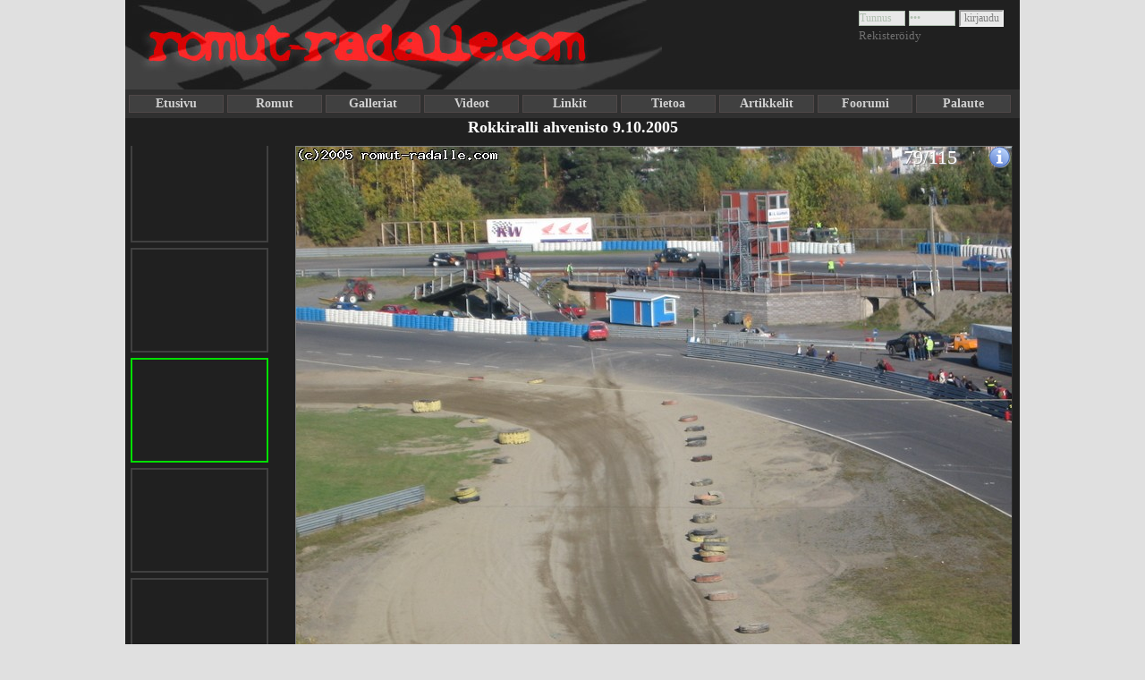

--- FILE ---
content_type: text/html; charset=utf-8
request_url: https://www.romut-radalle.com/image-4308
body_size: 2144
content:
<!DOCTYPE html>
<html lang="fi" xmlns="http://www.w3.org/1999/xhtml">
<!-- Copyright (c) 2004-2016 romut-radalle.com -->
<head>
<meta http-equiv="Content-type" content="text/html;charset=UTF-8" />
<title>Rokkiralli ahvenisto 9.10.2005, kuva 79/115</title>
<link rel='stylesheet' href="/romut.css" type="text/css" />
<link rel='stylesheet' href="/dark.css" type="text/css" /><link rel="SHORTCUT ICON" href="/favicon.ico" type="image/x-icon" />
<meta name="Author" content="romut-radalle.com" />
<link rel="alternate" type="application/rss+xml" title="romut-radalle uutiset" href="/rss.php" />
<meta property="og:title" content="Kuva 79/115" />
<meta property="og:description" content="Kuva 79/115 - Rokkiralli ahvenisto 9.10.2005" />
<meta name="description" content="Kuva 79/115 - Rokkiralli ahvenisto 9.10.2005" />
<meta property="og:type" content="article" />
<meta property="og:url" content="https://www.romut-radalle.com/image-4308" />
<meta property="og:site_name" content="Romut radalle" />
<meta property="og:image" content="https://www.romut-radalle.com/images/thumb_1128886569_IMG_0905.jpg" />
<meta name="description" content="" />
<meta name="copyright" content="Romut-radalle team" />
<meta name="viewport" content="width=device-width, initial-scale=1">
<meta name="revisit-after" content="1" />

<script src="/romut.js" type="text/javascript"></script>


</head>
<body>
<!--[if IE 6]>
<link rel='stylesheet' href="/ie6.css" type="text/css" />
<![endif]-->
<!--[if IE 5]>
<link rel='stylesheet' href="/ie5.css" type="text/css" />
<![endif]-->



<div class="leftfade">&nbsp;</div>
<div class="rightfade">&nbsp;</div>
<div class='bodycont'>

<div class="logindiv">
<form action="/login.php" method="post">

<input type='text' name="nimi" class='kirj' value="Tunnus" onfocus="if (this.value=='Tunnus') this.value='';" />
<input type='password' name="passwd" class='kirj' value="xxx" onfocus="if (this.value=='xxx') this.value='';" />
<input type='submit' value="kirjaudu" class='kirjbut' /><br />
<a href="/register" class='regtext'>Rekisteröidy</a>
</form>


</div>
<div class="logodiv">
<img src="/logo3.jpg" alt="romut-radalle.com logo" />
</div>
<div class="menudiv">
 

<a href="/" class='sivulinkki' title="Etusivu">Etusivu</a>
<a href="/romut/" class='sivulinkki' title="Ratapelit, Kayttoautot, Romut">Romut</a>
<a href="/galleriat/" class='sivulinkki' title="Kuvia kaikenlaisista tapahtumista ja tallilta">Galleriat</a>
<a href="/videot/" class='sivulinkki' title="Videoita tapahtumista ja tallilta">Videot</a>
<a href="/linkit/" class='sivulinkki' title="Linkit">Linkit</a>
<a href="/info.php" class='sivulinkki' title="Usein kysytyt kysymykset">Tietoa</a>
<a href="/artikkelit/" class='sivulinkki' title="Artikkelit">Artikkelit</a>
<a href="/foorumi/" class='sivulinkki' title="Foorumi">Foorumi</a>

<a href='/palaute' class='sivulinkki' title='Palautetta?'>Palaute</a>

<script type="text/javascript">
function flash(itemi)
{
 flv=flv+1;
 if (flv>13) { flv=0; }
 setTimeout ("flash('');",50);
}
 setTimeout ("flash('');",50);
</script>
</div>

<div class="maincontainer">
<div class="maindiv">
<script src="/viewimg.js" type="text/javascript"></script>

<div class='galnimi'><h1><a href='/gallery/238/0'>Rokkiralli ahvenisto 9.10.2005</a></h1></div><div id='imagelist' class='imagelist'></div><div id='info' class='infobox'><div id='infot' class='infot'></div><img onmouseout="getElementById('infotxt').style.display='none';" onmouseover="getinfo(cindex);" alt='Kuvan tiedot' src='/icons/info.png' /></div><div id='infotxt' class='infotxt'></div><div title='Vinkki! Käytä nuolinäppäimiä selaamiseen!' onmouseout="this.style.backgroundImage='url(img/clear.png)';" onmouseover="if (pindex!=0) this.style.backgroundImage='url(img/left.png)';" onclick='prev();' id='left' class='leftarr'></div><div title='Vinkki! Käytä nuolinäppäimiä selaamiseen!' onmouseout="this.style.backgroundImage='url(img/clear.png)';" onmouseover="if (nindex!=0) this.style.backgroundImage='url(img/right.png)';" onclick='next();' id='right' class='rightarr'></div><div class="imagediv" id="imgdiv"><div id='loading' style='height:620px;margin-bottom:1000px;'><img onload="hidelrgimg()" style='margin-top:280px;margin-left:350px;' alt='Loading...' src='/icons/ajax-loader.gif' /></div><div id='lrgimg'><div class='lrgcont'><a href="large-4308" target="_blank"><img id='image' class='lrgimg' src="/images/large_1128886569_IMG_0905.jpg" onload="iload(79,115,4308,4309,4307,'0px',800,600)" alt="Kuva" title=""></a></div><div style='clear:both'></div><br /><div class="komdiv"><div class="komheader">Kommentit</div>&nbsp;Ei kommentteja.<br /><br /><form action="kommentoi.php" method="post"><div class='komm'><div>Nimi:<br /><input type=text name=komnimi style="width:100px"></div><div>Kommentti:<br /><input type=text name=kommentti class='kommfield'></div><div><img src="/verify.php" alt='Captcha'><br /><input type=text name=verify style="margin-bottom:5px; width:100px"></div><div><br /><input type=submit value="L&auml;het&auml;"></div></div><div class='clear'></div></form></div><br /><br /></div></div><div class='shareaholic-canvas' data-app='share_buttons' data-app-id='25774418'></div><div style='margin-bottom:20px'>&nbsp;</div><script>
getlist(4308);
</script>


</div> <!--maindiv-->
</div><!--maincontainer-->
</div> <!--bodycont-->

<div id='footer' class='footer'>
Copyright &copy; 2004-2026 romut-radalle.com 

&nbsp;&nbsp;&nbsp;&nbsp;(0.06 sek, 15 käyttäjää) <span class='updated'>updated 22.01.2026<br /></span></div><!--footer-->
<script type="text/javascript">
function openchat()
{
  window.open ("http://chat.romut-radalle.com/chat.php?nimi=vieras&uid=79faf015c","chat","toolbar=no,status.visible=false,status=no,resizable,width=400,height=500");
}
var foc=0;
</script>
</body>
</html>

--- FILE ---
content_type: text/html; charset=UTF-8
request_url: https://www.romut-radalle.com/imglist.php?img=4308&i=0.5654164688059848
body_size: 2335
content:
<div class='thumblist' id='thumb1'  onmouseover="setborder(1,1);" onmouseout="setborder(1,0);"><a href='/image-4225'><img src="/images/thumb_1128873589_rokkiralli 091005 001.jpg" class='thumbimg' alt=""  /></a></div><br /><div class='thumblist' id='thumb2'  onmouseover="setborder(2,1);" onmouseout="setborder(2,0);"><a href='/image-4226'><img src="/images/thumb_1128873633_rokkiralli 091005 002.jpg" class='thumbimg' alt=""  /></a></div><br /><div class='thumblist' id='thumb3'  onmouseover="setborder(3,1);" onmouseout="setborder(3,0);"><a href='/image-4227'><img src="/images/thumb_1128873675_rokkiralli 091005 003.jpg" class='thumbimg' alt=""  /></a></div><br /><div class='thumblist' id='thumb4'  onmouseover="setborder(4,1);" onmouseout="setborder(4,0);"><a href='/image-4228'><img src="/images/thumb_1128873717_rokkiralli 091005 004.jpg" class='thumbimg' alt=""  /></a></div><br /><div class='thumblist' id='thumb5'  onmouseover="setborder(5,1);" onmouseout="setborder(5,0);"><a href='/image-4229'><img src="/images/thumb_1128873768_rokkiralli 091005 005.jpg" class='thumbimg' alt=""  /></a></div><br /><div class='thumblist' id='thumb6'  onmouseover="setborder(6,1);" onmouseout="setborder(6,0);"><a href='/image-4230'><img src="/images/thumb_1128873814_rokkiralli 091005 006.jpg" class='thumbimg' alt=""  /></a></div><br /><div class='thumblist' id='thumb7'  onmouseover="setborder(7,1);" onmouseout="setborder(7,0);"><a href='/image-4231'><img src="/images/thumb_1128873855_rokkiralli 091005 007.jpg" class='thumbimg' alt=""  /></a></div><br /><div class='thumblist' id='thumb8'  onmouseover="setborder(8,1);" onmouseout="setborder(8,0);"><a href='/image-4232'><img src="/images/thumb_1128873904_rokkiralli 091005 008.jpg" class='thumbimg' alt=""  /></a></div><br /><div class='thumblist' id='thumb9'  onmouseover="setborder(9,1);" onmouseout="setborder(9,0);"><a href='/image-4233'><img src="/images/thumb_1128873948_rokkiralli 091005 009.jpg" class='thumbimg' alt=""  /></a></div><br /><div class='thumblist' id='thumb10'  onmouseover="setborder(10,1);" onmouseout="setborder(10,0);"><a href='/image-4234'><img src="/images/thumb_1128873993_rokkiralli 091005 010.jpg" class='thumbimg' alt=""  /></a></div><br /><div class='thumblist' id='thumb11'  onmouseover="setborder(11,1);" onmouseout="setborder(11,0);"><a href='/image-4235'><img src="/images/thumb_1128874046_rokkiralli 091005 011.jpg" class='thumbimg' alt=""  /></a></div><br /><div class='thumblist' id='thumb12'  onmouseover="setborder(12,1);" onmouseout="setborder(12,0);"><a href='/image-4236'><img src="/images/thumb_1128874093_rokkiralli 091005 012.jpg" class='thumbimg' alt=""  /></a></div><br /><div class='thumblist' id='thumb13'  onmouseover="setborder(13,1);" onmouseout="setborder(13,0);"><a href='/image-4237'><img src="/images/thumb_1128874139_rokkiralli 091005 013.jpg" class='thumbimg' alt=""  /></a></div><br /><div class='thumblist' id='thumb14'  onmouseover="setborder(14,1);" onmouseout="setborder(14,0);"><a href='/image-4238'><img src="/images/thumb_1128874180_rokkiralli 091005 014.jpg" class='thumbimg' alt=""  /></a></div><br /><div class='thumblist' id='thumb15'  onmouseover="setborder(15,1);" onmouseout="setborder(15,0);"><a href='/image-4239'><img src="/images/thumb_1128874223_rokkiralli 091005 015.jpg" class='thumbimg' alt=""  /></a></div><br /><div class='thumblist' id='thumb16'  onmouseover="setborder(16,1);" onmouseout="setborder(16,0);"><a href='/image-4240'><img src="/images/thumb_1128874271_rokkiralli 091005 016.jpg" class='thumbimg' alt=""  /></a></div><br /><div class='thumblist' id='thumb17'  onmouseover="setborder(17,1);" onmouseout="setborder(17,0);"><a href='/image-4241'><img src="/images/thumb_1128874310_rokkiralli 091005 017.jpg" class='thumbimg' alt=""  /></a></div><br /><div class='thumblist' id='thumb18'  onmouseover="setborder(18,1);" onmouseout="setborder(18,0);"><a href='/image-4242'><img src="/images/thumb_1128874355_rokkiralli 091005 018.jpg" class='thumbimg' alt=""  /></a></div><br /><div class='thumblist' id='thumb19'  onmouseover="setborder(19,1);" onmouseout="setborder(19,0);"><a href='/image-4243'><img src="/images/thumb_1128874402_rokkiralli 091005 019.jpg" class='thumbimg' alt=""  /></a></div><br /><div class='thumblist' id='thumb20'  onmouseover="setborder(20,1);" onmouseout="setborder(20,0);"><a href='/image-4244'><img src="/images/thumb_1128874446_rokkiralli 091005 020.jpg" class='thumbimg' alt=""  /></a></div><br /><div class='thumblist' id='thumb21'  onmouseover="setborder(21,1);" onmouseout="setborder(21,0);"><a href='/image-4245'><img src="/images/thumb_1128874493_rokkiralli 091005 021.jpg" class='thumbimg' alt=""  /></a></div><br /><div class='thumblist' id='thumb22'  onmouseover="setborder(22,1);" onmouseout="setborder(22,0);"><a href='/image-4246'><img src="/images/thumb_1128874532_rokkiralli 091005 022.jpg" class='thumbimg' alt="Harri burnaa"  /></a></div><br /><div class='thumblist' id='thumb23'  onmouseover="setborder(23,1);" onmouseout="setborder(23,0);"><a href='/image-4247'><img src="/images/thumb_1128874579_rokkiralli 091005 023.jpg" class='thumbimg' alt="Edelleen"  /></a></div><br /><div class='thumblist' id='thumb24'  onmouseover="setborder(24,1);" onmouseout="setborder(24,0);"><a href='/image-4248'><img src="/images/thumb_1128874625_rokkiralli 091005 024.jpg" class='thumbimg' alt="Ja aina vaan"  /></a></div><br /><div class='thumblist' id='thumb25'  onmouseover="setborder(25,1);" onmouseout="setborder(25,0);"><a href='/image-4249'><img src="/images/thumb_1128874670_rokkiralli 091005 025.jpg" class='thumbimg' alt=""  /></a></div><br /><div class='thumblist' id='thumb26'  onmouseover="setborder(26,1);" onmouseout="setborder(26,0);"><a href='/image-4250'><img src="/images/thumb_1128874716_rokkiralli 091005 026.jpg" class='thumbimg' alt=""  /></a></div><br /><div class='thumblist' id='thumb27'  onmouseover="setborder(27,1);" onmouseout="setborder(27,0);"><a href='/image-4251'><img src="/images/thumb_1128874767_rokkiralli 091005 027.jpg" class='thumbimg' alt=""  /></a></div><br /><div class='thumblist' id='thumb28'  onmouseover="setborder(28,1);" onmouseout="setborder(28,0);"><a href='/image-4255'><img src="/images/thumb_1128880291_IMG_0848.jpg" class='thumbimg' alt=""  /></a></div><br /><div class='thumblist' id='thumb29'  onmouseover="setborder(29,1);" onmouseout="setborder(29,0);"><a href='/image-4256'><img src="/images/thumb_1128880372_IMG_0849.jpg" class='thumbimg' alt=""  /></a></div><br /><div class='thumblist' id='thumb30'  onmouseover="setborder(30,1);" onmouseout="setborder(30,0);"><a href='/image-4257'><img src="/images/thumb_1128880538_IMG_0850.jpg" class='thumbimg' alt=""  /></a></div><br /><div class='thumblist' id='thumb31'  onmouseover="setborder(31,1);" onmouseout="setborder(31,0);"><a href='/image-4258'><img src="/images/thumb_1128880625_IMG_0851.jpg" class='thumbimg' alt=""  /></a></div><br /><div class='thumblist' id='thumb32'  onmouseover="setborder(32,1);" onmouseout="setborder(32,0);"><a href='/image-4259'><img src="/images/thumb_1128880726_IMG_0852.jpg" class='thumbimg' alt=""  /></a></div><br /><div class='thumblist' id='thumb33'  onmouseover="setborder(33,1);" onmouseout="setborder(33,0);"><a href='/image-4260'><img src="/images/thumb_1128880888_IMG_0853.jpg" class='thumbimg' alt=""  /></a></div><br /><div class='thumblist' id='thumb34'  onmouseover="setborder(34,1);" onmouseout="setborder(34,0);"><a href='/image-4261'><img src="/images/thumb_1128880954_IMG_0854.jpg" class='thumbimg' alt=""  /></a></div><br /><div class='thumblist' id='thumb35'  onmouseover="setborder(35,1);" onmouseout="setborder(35,0);"><a href='/image-4262'><img src="/images/thumb_1128881025_IMG_0855.jpg" class='thumbimg' alt=""  /></a></div><br /><div class='thumblist' id='thumb36'  onmouseover="setborder(36,1);" onmouseout="setborder(36,0);"><a href='/image-4263'><img src="/images/thumb_1128881116_IMG_0856.jpg" class='thumbimg' alt=""  /></a></div><br /><div class='thumblist' id='thumb37'  onmouseover="setborder(37,1);" onmouseout="setborder(37,0);"><a href='/image-4264'><img src="/images/thumb_1128881221_IMG_0857.jpg" class='thumbimg' alt=""  /></a></div><br /><div class='thumblist' id='thumb38'  onmouseover="setborder(38,1);" onmouseout="setborder(38,0);"><a href='/image-4265'><img src="/images/thumb_1128881307_IMG_0858.jpg" class='thumbimg' alt=""  /></a></div><br /><div class='thumblist' id='thumb39'  onmouseover="setborder(39,1);" onmouseout="setborder(39,0);"><a href='/image-4266'><img src="/images/thumb_1128881400_IMG_0859.jpg" class='thumbimg' alt=""  /></a></div><br /><div class='thumblist' id='thumb40'  onmouseover="setborder(40,1);" onmouseout="setborder(40,0);"><a href='/image-4267'><img src="/images/thumb_1128881496_IMG_0860.jpg" class='thumbimg' alt=""  /></a></div><br /><div class='thumblist' id='thumb41'  onmouseover="setborder(41,1);" onmouseout="setborder(41,0);"><a href='/image-4268'><img src="/images/thumb_1128881643_IMG_0861.jpg" class='thumbimg' alt=""  /></a></div><br /><div class='thumblist' id='thumb42'  onmouseover="setborder(42,1);" onmouseout="setborder(42,0);"><a href='/image-4269'><img src="/images/thumb_1128881749_IMG_0862.jpg" class='thumbimg' alt=""  /></a></div><br /><div class='thumblist' id='thumb43'  onmouseover="setborder(43,1);" onmouseout="setborder(43,0);"><a href='/image-4270'><img src="/images/thumb_1128881915_IMG_0862.jpg" class='thumbimg' alt=""  /></a></div><br /><div class='thumblist' id='thumb44'  onmouseover="setborder(44,1);" onmouseout="setborder(44,0);"><a href='/image-4271'><img src="/images/thumb_1128881980_IMG_0863.jpg" class='thumbimg' alt=""  /></a></div><br /><div class='thumblist' id='thumb45'  onmouseover="setborder(45,1);" onmouseout="setborder(45,0);"><a href='/image-4272'><img src="/images/thumb_1128882068_IMG_0864.jpg" class='thumbimg' alt=""  /></a></div><br /><div class='thumblist' id='thumb46'  onmouseover="setborder(46,1);" onmouseout="setborder(46,0);"><a href='/image-4273'><img src="/images/thumb_1128882131_IMG_0865.jpg" class='thumbimg' alt=""  /></a></div><br /><div class='thumblist' id='thumb47'  onmouseover="setborder(47,1);" onmouseout="setborder(47,0);"><a href='/image-4274'><img src="/images/thumb_1128882208_IMG_0866.jpg" class='thumbimg' alt=""  /></a></div><br /><div class='thumblist' id='thumb48'  onmouseover="setborder(48,1);" onmouseout="setborder(48,0);"><a href='/image-4276'><img src="/images/thumb_1128882620_IMG_0867.jpg" class='thumbimg' alt=""  /></a></div><br /><div class='thumblist' id='thumb49'  onmouseover="setborder(49,1);" onmouseout="setborder(49,0);"><a href='/image-4277'><img src="/images/thumb_1128882727_IMG_0868.jpg" class='thumbimg' alt=""  /></a></div><br /><div class='thumblist' id='thumb50'  onmouseover="setborder(50,1);" onmouseout="setborder(50,0);"><a href='/image-4278'><img src="/images/thumb_1128883520_IMG_0869.jpg" class='thumbimg' alt=""  /></a></div><br /><div class='thumblist' id='thumb51'  onmouseover="setborder(51,1);" onmouseout="setborder(51,0);"><a href='/image-4279'><img src="/images/thumb_1128883808_IMG_0870.jpg" class='thumbimg' alt=""  /></a></div><br /><div class='thumblist' id='thumb52'  onmouseover="setborder(52,1);" onmouseout="setborder(52,0);"><a href='/image-4280'><img src="/images/thumb_1128883967_IMG_0871.jpg" class='thumbimg' alt=""  /></a></div><br /><div class='thumblist' id='thumb53'  onmouseover="setborder(53,1);" onmouseout="setborder(53,0);"><a href='/image-4281'><img src="/images/thumb_1128884090_IMG_0872.jpg" class='thumbimg' alt=""  /></a></div><br /><div class='thumblist' id='thumb54'  onmouseover="setborder(54,1);" onmouseout="setborder(54,0);"><a href='/image-4282'><img src="/images/thumb_1128884172_IMG_0873.jpg" class='thumbimg' alt=""  /></a></div><br /><div class='thumblist' id='thumb55'  onmouseover="setborder(55,1);" onmouseout="setborder(55,0);"><a href='/image-4283'><img src="/images/thumb_1128884256_IMG_0874.jpg" class='thumbimg' alt=""  /></a></div><br /><div class='thumblist' id='thumb56'  onmouseover="setborder(56,1);" onmouseout="setborder(56,0);"><a href='/image-4284'><img src="/images/thumb_1128884332_IMG_0875.jpg" class='thumbimg' alt=""  /></a></div><br /><div class='thumblist' id='thumb57'  onmouseover="setborder(57,1);" onmouseout="setborder(57,0);"><a href='/image-4285'><img src="/images/thumb_1128884398_IMG_0876.jpg" class='thumbimg' alt=""  /></a></div><br /><div class='thumblist' id='thumb58'  onmouseover="setborder(58,1);" onmouseout="setborder(58,0);"><a href='/image-4286'><img src="/images/thumb_1128884476_IMG_0877.jpg" class='thumbimg' alt=""  /></a></div><br /><div class='thumblist' id='thumb59'  onmouseover="setborder(59,1);" onmouseout="setborder(59,0);"><a href='/image-4287'><img src="/images/thumb_1128884548_IMG_0878.jpg" class='thumbimg' alt=""  /></a></div><br /><div class='thumblist' id='thumb60'  onmouseover="setborder(60,1);" onmouseout="setborder(60,0);"><a href='/image-4288'><img src="/images/thumb_1128884620_IMG_0879.jpg" class='thumbimg' alt=""  /></a></div><br /><div class='thumblist' id='thumb61'  onmouseover="setborder(61,1);" onmouseout="setborder(61,0);"><a href='/image-4289'><img src="/images/thumb_1128884714_IMG_0880.jpg" class='thumbimg' alt=""  /></a></div><br /><div class='thumblist' id='thumb62'  onmouseover="setborder(62,1);" onmouseout="setborder(62,0);"><a href='/image-4290'><img src="/images/thumb_1128884822_IMG_0881.jpg" class='thumbimg' alt=""  /></a></div><br /><div class='thumblist' id='thumb63'  onmouseover="setborder(63,1);" onmouseout="setborder(63,0);"><a href='/image-4291'><img src="/images/thumb_1128884920_IMG_0882.jpg" class='thumbimg' alt=""  /></a></div><br /><div class='thumblist' id='thumb64'  onmouseover="setborder(64,1);" onmouseout="setborder(64,0);"><a href='/image-4292'><img src="/images/thumb_1128885005_IMG_0883.jpg" class='thumbimg' alt=""  /></a></div><br /><div class='thumblist' id='thumb65'  onmouseover="setborder(65,1);" onmouseout="setborder(65,0);"><a href='/image-4293'><img src="/images/thumb_1128885091_IMG_0884.jpg" class='thumbimg' alt=""  /></a></div><br /><div class='thumblist' id='thumb66'  onmouseover="setborder(66,1);" onmouseout="setborder(66,0);"><a href='/image-4294'><img src="/images/thumb_1128885205_IMG_0885.jpg" class='thumbimg' alt=""  /></a></div><br /><div class='thumblist' id='thumb67'  onmouseover="setborder(67,1);" onmouseout="setborder(67,0);"><a href='/image-4295'><img src="/images/thumb_1128885365_IMG_0886.jpg" class='thumbimg' alt=""  /></a></div><br /><div class='thumblist' id='thumb68'  onmouseover="setborder(68,1);" onmouseout="setborder(68,0);"><a href='/image-4297'><img src="/images/thumb_1128885553_IMG_0894.jpg" class='thumbimg' alt=""  /></a></div><br /><div class='thumblist' id='thumb69'  onmouseover="setborder(69,1);" onmouseout="setborder(69,0);"><a href='/image-4298'><img src="/images/thumb_1128885717_IMG_0895.jpg" class='thumbimg' alt=""  /></a></div><br /><div class='thumblist' id='thumb70'  onmouseover="setborder(70,1);" onmouseout="setborder(70,0);"><a href='/image-4299'><img src="/images/thumb_1128885776_IMG_0896.jpg" class='thumbimg' alt=""  /></a></div><br /><div class='thumblist' id='thumb71'  onmouseover="setborder(71,1);" onmouseout="setborder(71,0);"><a href='/image-4300'><img src="/images/thumb_1128885829_IMG_0897.jpg" class='thumbimg' alt=""  /></a></div><br /><div class='thumblist' id='thumb72'  onmouseover="setborder(72,1);" onmouseout="setborder(72,0);"><a href='/image-4301'><img src="/images/thumb_1128885907_IMG_0898.jpg" class='thumbimg' alt=""  /></a></div><br /><div class='thumblist' id='thumb73'  onmouseover="setborder(73,1);" onmouseout="setborder(73,0);"><a href='/image-4302'><img src="/images/thumb_1128885982_IMG_0899.jpg" class='thumbimg' alt=""  /></a></div><br /><div class='thumblist' id='thumb74'  onmouseover="setborder(74,1);" onmouseout="setborder(74,0);"><a href='/image-4303'><img src="/images/thumb_1128886116_IMG_0900.jpg" class='thumbimg' alt=""  /></a></div><br /><div class='thumblist' id='thumb75'  onmouseover="setborder(75,1);" onmouseout="setborder(75,0);"><a href='/image-4304'><img src="/images/thumb_1128886224_IMG_0901.jpg" class='thumbimg' alt=""  /></a></div><br /><div class='thumblist' id='thumb76'  onmouseover="setborder(76,1);" onmouseout="setborder(76,0);"><a href='/image-4305'><img src="/images/thumb_1128886275_IMG_0902.jpg" class='thumbimg' alt=""  /></a></div><br /><div class='thumblist' id='thumb77'  onmouseover="setborder(77,1);" onmouseout="setborder(77,0);"><a href='/image-4306'><img src="/images/thumb_1128886378_IMG_0903.jpg" class='thumbimg' alt=""  /></a></div><br /><div class='thumblist' id='thumb78'  onmouseover="setborder(78,1);" onmouseout="setborder(78,0);"><a href='/image-4307'><img src="/images/thumb_1128886491_IMG_0904.jpg" class='thumbimg' alt=""  /></a></div><br /><div class='thumblist' id='thumb79'  onmouseover="setborder(79,1);" onmouseout="setborder(79,0);"><a href='/image-4308'><img src="/images/thumb_1128886569_IMG_0905.jpg" class='thumbimg' alt=""  /></a></div><br /><div class='thumblist' id='thumb80'  onmouseover="setborder(80,1);" onmouseout="setborder(80,0);"><a href='/image-4309'><img src="/images/thumb_1128886650_IMG_0906.jpg" class='thumbimg' alt=""  /></a></div><br /><div class='thumblist' id='thumb81'  onmouseover="setborder(81,1);" onmouseout="setborder(81,0);"><a href='/image-4310'><img src="/images/thumb_1128886752_IMG_0907.jpg" class='thumbimg' alt=""  /></a></div><br /><div class='thumblist' id='thumb82'  onmouseover="setborder(82,1);" onmouseout="setborder(82,0);"><a href='/image-4311'><img src="/images/thumb_1128886902_IMG_0908.jpg" class='thumbimg' alt=""  /></a></div><br /><div class='thumblist' id='thumb83'  onmouseover="setborder(83,1);" onmouseout="setborder(83,0);"><a href='/image-4312'><img src="/images/thumb_1128887025_IMG_0909.jpg" class='thumbimg' alt=""  /></a></div><br /><div class='thumblist' id='thumb84'  onmouseover="setborder(84,1);" onmouseout="setborder(84,0);"><a href='/image-4313'><img src="/images/thumb_1128887143_IMG_0910.jpg" class='thumbimg' alt=""  /></a></div><br /><div class='thumblist' id='thumb85'  onmouseover="setborder(85,1);" onmouseout="setborder(85,0);"><a href='/image-4314'><img src="/images/thumb_1128887311_IMG_0911.jpg" class='thumbimg' alt=""  /></a></div><br /><div class='thumblist' id='thumb86'  onmouseover="setborder(86,1);" onmouseout="setborder(86,0);"><a href='/image-4315'><img src="/images/thumb_1128887374_IMG_0912.jpg" class='thumbimg' alt=""  /></a></div><br /><div class='thumblist' id='thumb87'  onmouseover="setborder(87,1);" onmouseout="setborder(87,0);"><a href='/image-4316'><img src="/images/thumb_1128887474_IMG_0913.jpg" class='thumbimg' alt=""  /></a></div><br /><div class='thumblist' id='thumb88'  onmouseover="setborder(88,1);" onmouseout="setborder(88,0);"><a href='/image-4317'><img src="/images/thumb_1128887599_IMG_0914.jpg" class='thumbimg' alt=""  /></a></div><br /><div class='thumblist' id='thumb89'  onmouseover="setborder(89,1);" onmouseout="setborder(89,0);"><a href='/image-4318'><img src="/images/thumb_1128887683_IMG_0916.jpg" class='thumbimg' alt=""  /></a></div><br /><div class='thumblist' id='thumb90'  onmouseover="setborder(90,1);" onmouseout="setborder(90,0);"><a href='/image-4319'><img src="/images/thumb_1128887787_IMG_0920.jpg" class='thumbimg' alt=""  /></a></div><br /><div class='thumblist' id='thumb91'  onmouseover="setborder(91,1);" onmouseout="setborder(91,0);"><a href='/image-4320'><img src="/images/thumb_1128887885_IMG_0923.jpg" class='thumbimg' alt=""  /></a></div><br /><div class='thumblist' id='thumb92'  onmouseover="setborder(92,1);" onmouseout="setborder(92,0);"><a href='/image-4321'><img src="/images/thumb_1128887953_IMG_0924.jpg" class='thumbimg' alt=""  /></a></div><br /><div class='thumblist' id='thumb93'  onmouseover="setborder(93,1);" onmouseout="setborder(93,0);"><a href='/image-4322'><img src="/images/thumb_1128888058_IMG_0927.jpg" class='thumbimg' alt=""  /></a></div><br /><div class='thumblist' id='thumb94'  onmouseover="setborder(94,1);" onmouseout="setborder(94,0);"><a href='/image-4323'><img src="/images/thumb_1128888144_IMG_0928.jpg" class='thumbimg' alt=""  /></a></div><br /><div class='thumblist' id='thumb95'  onmouseover="setborder(95,1);" onmouseout="setborder(95,0);"><a href='/image-4324'><img src="/images/thumb_1128888255_IMG_0931.jpg" class='thumbimg' alt=""  /></a></div><br /><div class='thumblist' id='thumb96'  onmouseover="setborder(96,1);" onmouseout="setborder(96,0);"><a href='/image-4366'><img src="/images/thumb_1128943476_DSC00241.JPG" class='thumbimg' alt=""  /></a></div><br /><div class='thumblist' id='thumb97'  onmouseover="setborder(97,1);" onmouseout="setborder(97,0);"><a href='/image-4367'><img src="/images/thumb_1128943498_DSC00243.JPG" class='thumbimg' alt=""  /></a></div><br /><div class='thumblist' id='thumb98'  onmouseover="setborder(98,1);" onmouseout="setborder(98,0);"><a href='/image-4368'><img src="/images/thumb_1128943509_DSC00244.JPG" class='thumbimg' alt=""  /></a></div><br /><div class='thumblist' id='thumb99'  onmouseover="setborder(99,1);" onmouseout="setborder(99,0);"><a href='/image-4369'><img src="/images/thumb_1128943522_DSC00245.JPG" class='thumbimg' alt=""  /></a></div><br /><div class='thumblist' id='thumb100'  onmouseover="setborder(100,1);" onmouseout="setborder(100,0);"><a href='/image-4370'><img src="/images/thumb_1128943538_DSC00246.JPG" class='thumbimg' alt=""  /></a></div><br /><div class='thumblist' id='thumb101'  onmouseover="setborder(101,1);" onmouseout="setborder(101,0);"><a href='/image-4371'><img src="/images/thumb_1128943556_DSC00247.JPG" class='thumbimg' alt=""  /></a></div><br /><div class='thumblist' id='thumb102'  onmouseover="setborder(102,1);" onmouseout="setborder(102,0);"><a href='/image-4372'><img src="/images/thumb_1128943570_DSC00248.JPG" class='thumbimg' alt=""  /></a></div><br /><div class='thumblist' id='thumb103'  onmouseover="setborder(103,1);" onmouseout="setborder(103,0);"><a href='/image-4373'><img src="/images/thumb_1128943584_DSC00249.JPG" class='thumbimg' alt=""  /></a></div><br /><div class='thumblist' id='thumb104'  onmouseover="setborder(104,1);" onmouseout="setborder(104,0);"><a href='/image-4374'><img src="/images/thumb_1128943599_DSC00250.JPG" class='thumbimg' alt=""  /></a></div><br /><div class='thumblist' id='thumb105'  onmouseover="setborder(105,1);" onmouseout="setborder(105,0);"><a href='/image-4375'><img src="/images/thumb_1128943613_DSC00251.JPG" class='thumbimg' alt=""  /></a></div><br /><div class='thumblist' id='thumb106'  onmouseover="setborder(106,1);" onmouseout="setborder(106,0);"><a href='/image-4376'><img src="/images/thumb_1128943648_DSC00252.JPG" class='thumbimg' alt=""  /></a></div><br /><div class='thumblist' id='thumb107'  onmouseover="setborder(107,1);" onmouseout="setborder(107,0);"><a href='/image-4377'><img src="/images/thumb_1128943664_DSC00253.JPG" class='thumbimg' alt=""  /></a></div><br /><div class='thumblist' id='thumb108'  onmouseover="setborder(108,1);" onmouseout="setborder(108,0);"><a href='/image-4378'><img src="/images/thumb_1128943678_DSC00254.JPG" class='thumbimg' alt=""  /></a></div><br /><div class='thumblist' id='thumb109'  onmouseover="setborder(109,1);" onmouseout="setborder(109,0);"><a href='/image-4379'><img src="/images/thumb_1128943694_DSC00255.JPG" class='thumbimg' alt=""  /></a></div><br /><div class='thumblist' id='thumb110'  onmouseover="setborder(110,1);" onmouseout="setborder(110,0);"><a href='/image-4380'><img src="/images/thumb_1128943709_DSC00256.JPG" class='thumbimg' alt=""  /></a></div><br /><div class='thumblist' id='thumb111'  onmouseover="setborder(111,1);" onmouseout="setborder(111,0);"><a href='/image-4381'><img src="/images/thumb_1128943723_DSC00257.JPG" class='thumbimg' alt=""  /></a></div><br /><div class='thumblist' id='thumb112'  onmouseover="setborder(112,1);" onmouseout="setborder(112,0);"><a href='/image-4382'><img src="/images/thumb_1128943737_DSC00258.JPG" class='thumbimg' alt=""  /></a></div><br /><div class='thumblist' id='thumb113'  onmouseover="setborder(113,1);" onmouseout="setborder(113,0);"><a href='/image-4383'><img src="/images/thumb_1128943752_DSC00259.JPG" class='thumbimg' alt=""  /></a></div><br /><div class='thumblist' id='thumb114'  onmouseover="setborder(114,1);" onmouseout="setborder(114,0);"><a href='/image-4384'><img src="/images/thumb_1128943765_DSC00260.JPG" class='thumbimg' alt=""  /></a></div><br /><div class='thumblist' id='thumb115'  onmouseover="setborder(115,1);" onmouseout="setborder(115,0);"><a href='/image-4385'><img src="/images/thumb_1128943777_DSC00261.JPG" class='thumbimg' alt=""  /></a></div><br />